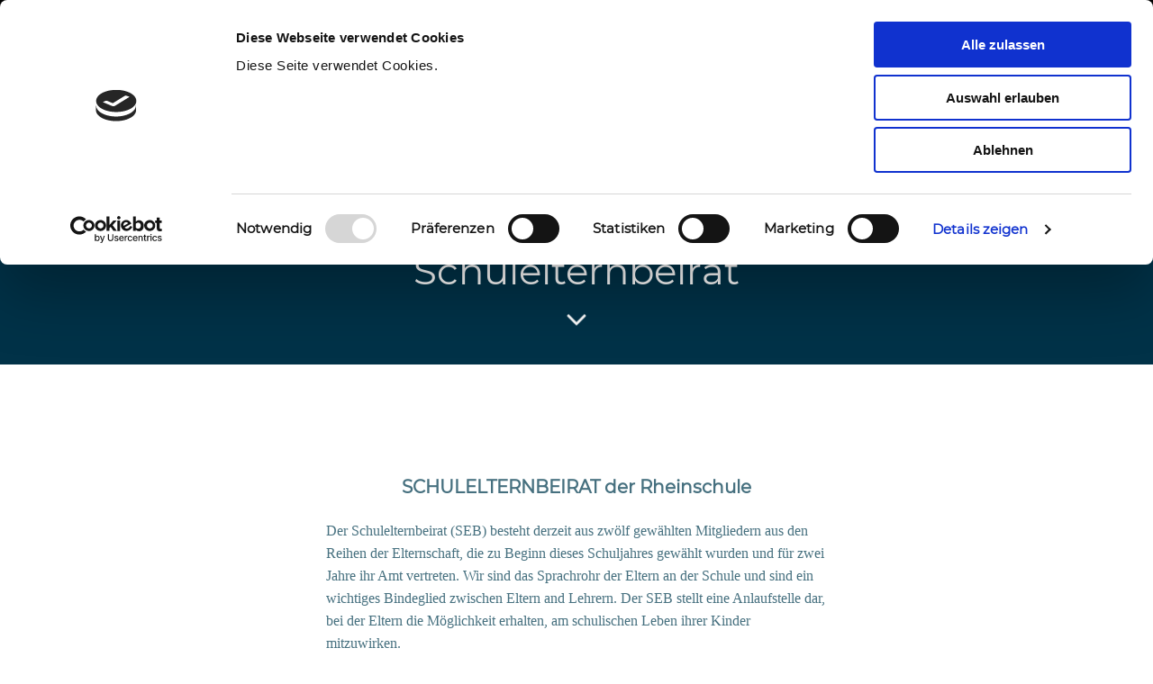

--- FILE ---
content_type: text/css
request_url: https://gs-rheinschule.de/wp-content/uploads/useanyfont/uaf.css?ver=1764304132
body_size: 839
content:
				@font-face {
					font-family: 'montserrat-regular';
					src: url('/wp-content/uploads/useanyfont/1432Montserrat-Regular.woff2') format('woff2'),
						url('/wp-content/uploads/useanyfont/1432Montserrat-Regular.woff') format('woff');
					  font-display: auto;
				}

				.montserrat-regular{font-family: 'montserrat-regular' !important;}

						h1, h2, h3, h4, h5, h6, .entry-title, body.single-post .entry-title, body.page .entry-title, body.category .entry-title, .widget-title, .site-title, .site-description, body, p, blockquote, li, a, strong, b, i, em, .menu-primaer-container li a, .menu-primaer-container li span, #menu-primaer li a, #menu-primaer li span, .menu-primaer-2-container li a, .menu-primaer-2-container li span, #menu-primaer-2 li a, #menu-primaer-2 li span, .menu-social-links-menue-container li a, .menu-social-links-menue-container li span, #menu-social-links-menue li a, #menu-social-links-menue li span{
					font-family: 'montserrat-regular' !important;
				}
		

--- FILE ---
content_type: application/x-javascript
request_url: https://consentcdn.cookiebot.com/consentconfig/c01b232c-3e99-49b3-85b0-607e677e368a/gs-rheinschule.de/configuration.js
body_size: 610
content:
CookieConsent.configuration.tags.push({id:54270548,type:"iframe",tagID:"",innerHash:"",outerHash:"",tagHash:"3851648437828",url:"https://calendar.google.com/calendar/embed?height=600&wkst=2&bgcolor=%23ffffff&ctz=Europe%2FBerlin&src=MTI2dDZldG82Y3IzcXAyNzdoZG10a2g4djhAZ3JvdXAuY2FsZW5kYXIuZ29vZ2xlLmNvbQ&color=%23D50000&showTitle=0",resolvedUrl:"https://calendar.google.com/calendar/embed?height=600&wkst=2&bgcolor=%23ffffff&ctz=Europe%2FBerlin&src=MTI2dDZldG82Y3IzcXAyNzdoZG10a2g4djhAZ3JvdXAuY2FsZW5kYXIuZ29vZ2xlLmNvbQ&color=%23D50000&showTitle=0",cat:[4]});CookieConsent.configuration.tags.push({id:54270549,type:"script",tagID:"",innerHash:"",outerHash:"",tagHash:"1245899535999",url:"https://consent.cookiebot.com/uc.js",resolvedUrl:"https://consent.cookiebot.com/uc.js",cat:[1]});